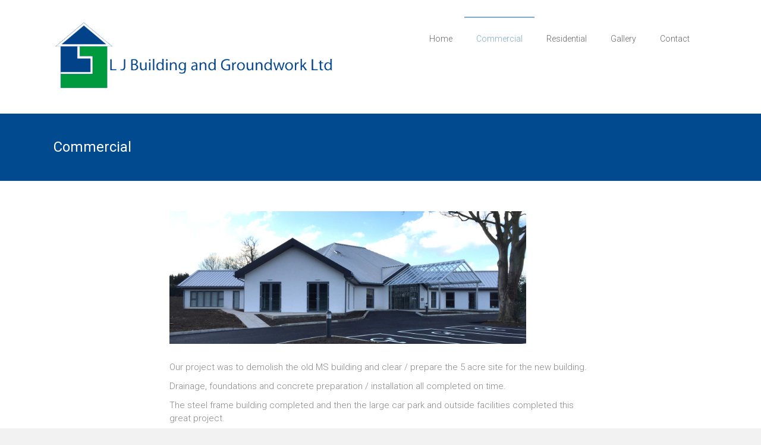

--- FILE ---
content_type: text/html; charset=UTF-8
request_url: http://www.ljbuildingandgroundwork.co.uk/commercial/
body_size: 6751
content:

<!DOCTYPE html>
<html lang="en-US">
<head>
<meta charset="UTF-8">
<meta name="viewport" content="width=device-width, initial-scale=1">
<link rel="profile" href="http://gmpg.org/xfn/11">
<link rel="pingback" href="http://www.ljbuildingandgroundwork.co.uk/xmlrpc.php">
<meta name='robots' content='index, follow, max-image-preview:large, max-snippet:-1, max-video-preview:-1' />

	<!-- This site is optimized with the Yoast SEO plugin v19.0 - https://yoast.com/wordpress/plugins/seo/ -->
	<title>Commercial - LJ Building &amp; Groundwork</title>
	<link rel="canonical" href="http://www.ljbuildingandgroundwork.co.uk/commercial/" />
	<meta property="og:locale" content="en_US" />
	<meta property="og:type" content="article" />
	<meta property="og:title" content="Commercial - LJ Building &amp; Groundwork" />
	<meta property="og:description" content="Our project was to demolish the old MS building and clear / prepare the 5 acre site for the new building. Drainage, foundations and concrete preparation / installation all completed on time. The steel frame building completed and then the" />
	<meta property="og:url" content="http://www.ljbuildingandgroundwork.co.uk/commercial/" />
	<meta property="og:site_name" content="LJ Building &amp; Groundwork" />
	<meta property="article:published_time" content="2016-02-01T10:57:20+00:00" />
	<meta property="article:modified_time" content="2016-07-29T05:49:55+00:00" />
	<meta property="og:image" content="http://ljbuildingandgroundwork.co.uk/wp-content/uploads/2015/04/MS-unit1-e1460984616721-1024x381.jpg" />
	<meta name="twitter:card" content="summary" />
	<meta name="twitter:label1" content="Written by" />
	<meta name="twitter:data1" content="admin" />
	<script type="application/ld+json" class="yoast-schema-graph">{"@context":"https://schema.org","@graph":[{"@type":"WebSite","@id":"https://www.ljbuildingandgroundwork.co.uk/#website","url":"https://www.ljbuildingandgroundwork.co.uk/","name":"LJ Building &amp; Groundwork","description":"","potentialAction":[{"@type":"SearchAction","target":{"@type":"EntryPoint","urlTemplate":"https://www.ljbuildingandgroundwork.co.uk/?s={search_term_string}"},"query-input":"required name=search_term_string"}],"inLanguage":"en-US"},{"@type":"ImageObject","inLanguage":"en-US","@id":"http://www.ljbuildingandgroundwork.co.uk/commercial/#primaryimage","url":"http://ljbuildingandgroundwork.co.uk/wp-content/uploads/2015/04/MS-unit1-e1460984616721-1024x381.jpg","contentUrl":"http://ljbuildingandgroundwork.co.uk/wp-content/uploads/2015/04/MS-unit1-e1460984616721-1024x381.jpg"},{"@type":"WebPage","@id":"http://www.ljbuildingandgroundwork.co.uk/commercial/#webpage","url":"http://www.ljbuildingandgroundwork.co.uk/commercial/","name":"Commercial - LJ Building &amp; Groundwork","isPartOf":{"@id":"https://www.ljbuildingandgroundwork.co.uk/#website"},"primaryImageOfPage":{"@id":"http://www.ljbuildingandgroundwork.co.uk/commercial/#primaryimage"},"datePublished":"2016-02-01T10:57:20+00:00","dateModified":"2016-07-29T05:49:55+00:00","author":{"@id":"https://www.ljbuildingandgroundwork.co.uk/#/schema/person/5cfe94ddc28fb10615594eb30776eeeb"},"breadcrumb":{"@id":"http://www.ljbuildingandgroundwork.co.uk/commercial/#breadcrumb"},"inLanguage":"en-US","potentialAction":[{"@type":"ReadAction","target":["http://www.ljbuildingandgroundwork.co.uk/commercial/"]}]},{"@type":"BreadcrumbList","@id":"http://www.ljbuildingandgroundwork.co.uk/commercial/#breadcrumb","itemListElement":[{"@type":"ListItem","position":1,"name":"Home","item":"https://www.ljbuildingandgroundwork.co.uk/"},{"@type":"ListItem","position":2,"name":"Commercial"}]},{"@type":"Person","@id":"https://www.ljbuildingandgroundwork.co.uk/#/schema/person/5cfe94ddc28fb10615594eb30776eeeb","name":"admin","image":{"@type":"ImageObject","inLanguage":"en-US","@id":"https://www.ljbuildingandgroundwork.co.uk/#/schema/person/image/","url":"http://2.gravatar.com/avatar/b2d7048b9f3d4ce1b6869b8e3b8f434e?s=96&d=mm&r=g","contentUrl":"http://2.gravatar.com/avatar/b2d7048b9f3d4ce1b6869b8e3b8f434e?s=96&d=mm&r=g","caption":"admin"},"url":"http://www.ljbuildingandgroundwork.co.uk/author/admin/"}]}</script>
	<!-- / Yoast SEO plugin. -->


<link rel='dns-prefetch' href='//fonts.googleapis.com' />
<link rel='dns-prefetch' href='//s.w.org' />
<link rel="alternate" type="application/rss+xml" title="LJ Building &amp; Groundwork &raquo; Feed" href="http://www.ljbuildingandgroundwork.co.uk/feed/" />
<link rel="alternate" type="application/rss+xml" title="LJ Building &amp; Groundwork &raquo; Comments Feed" href="http://www.ljbuildingandgroundwork.co.uk/comments/feed/" />
<script type="text/javascript">
window._wpemojiSettings = {"baseUrl":"https:\/\/s.w.org\/images\/core\/emoji\/14.0.0\/72x72\/","ext":".png","svgUrl":"https:\/\/s.w.org\/images\/core\/emoji\/14.0.0\/svg\/","svgExt":".svg","source":{"concatemoji":"http:\/\/www.ljbuildingandgroundwork.co.uk\/wp-includes\/js\/wp-emoji-release.min.js?ver=6.0.11"}};
/*! This file is auto-generated */
!function(e,a,t){var n,r,o,i=a.createElement("canvas"),p=i.getContext&&i.getContext("2d");function s(e,t){var a=String.fromCharCode,e=(p.clearRect(0,0,i.width,i.height),p.fillText(a.apply(this,e),0,0),i.toDataURL());return p.clearRect(0,0,i.width,i.height),p.fillText(a.apply(this,t),0,0),e===i.toDataURL()}function c(e){var t=a.createElement("script");t.src=e,t.defer=t.type="text/javascript",a.getElementsByTagName("head")[0].appendChild(t)}for(o=Array("flag","emoji"),t.supports={everything:!0,everythingExceptFlag:!0},r=0;r<o.length;r++)t.supports[o[r]]=function(e){if(!p||!p.fillText)return!1;switch(p.textBaseline="top",p.font="600 32px Arial",e){case"flag":return s([127987,65039,8205,9895,65039],[127987,65039,8203,9895,65039])?!1:!s([55356,56826,55356,56819],[55356,56826,8203,55356,56819])&&!s([55356,57332,56128,56423,56128,56418,56128,56421,56128,56430,56128,56423,56128,56447],[55356,57332,8203,56128,56423,8203,56128,56418,8203,56128,56421,8203,56128,56430,8203,56128,56423,8203,56128,56447]);case"emoji":return!s([129777,127995,8205,129778,127999],[129777,127995,8203,129778,127999])}return!1}(o[r]),t.supports.everything=t.supports.everything&&t.supports[o[r]],"flag"!==o[r]&&(t.supports.everythingExceptFlag=t.supports.everythingExceptFlag&&t.supports[o[r]]);t.supports.everythingExceptFlag=t.supports.everythingExceptFlag&&!t.supports.flag,t.DOMReady=!1,t.readyCallback=function(){t.DOMReady=!0},t.supports.everything||(n=function(){t.readyCallback()},a.addEventListener?(a.addEventListener("DOMContentLoaded",n,!1),e.addEventListener("load",n,!1)):(e.attachEvent("onload",n),a.attachEvent("onreadystatechange",function(){"complete"===a.readyState&&t.readyCallback()})),(e=t.source||{}).concatemoji?c(e.concatemoji):e.wpemoji&&e.twemoji&&(c(e.twemoji),c(e.wpemoji)))}(window,document,window._wpemojiSettings);
</script>
<style type="text/css">
img.wp-smiley,
img.emoji {
	display: inline !important;
	border: none !important;
	box-shadow: none !important;
	height: 1em !important;
	width: 1em !important;
	margin: 0 0.07em !important;
	vertical-align: -0.1em !important;
	background: none !important;
	padding: 0 !important;
}
</style>
	<link rel='stylesheet' id='wp-block-library-css'  href='http://www.ljbuildingandgroundwork.co.uk/wp-includes/css/dist/block-library/style.min.css?ver=6.0.11' type='text/css' media='all' />
<style id='global-styles-inline-css' type='text/css'>
body{--wp--preset--color--black: #000000;--wp--preset--color--cyan-bluish-gray: #abb8c3;--wp--preset--color--white: #ffffff;--wp--preset--color--pale-pink: #f78da7;--wp--preset--color--vivid-red: #cf2e2e;--wp--preset--color--luminous-vivid-orange: #ff6900;--wp--preset--color--luminous-vivid-amber: #fcb900;--wp--preset--color--light-green-cyan: #7bdcb5;--wp--preset--color--vivid-green-cyan: #00d084;--wp--preset--color--pale-cyan-blue: #8ed1fc;--wp--preset--color--vivid-cyan-blue: #0693e3;--wp--preset--color--vivid-purple: #9b51e0;--wp--preset--gradient--vivid-cyan-blue-to-vivid-purple: linear-gradient(135deg,rgba(6,147,227,1) 0%,rgb(155,81,224) 100%);--wp--preset--gradient--light-green-cyan-to-vivid-green-cyan: linear-gradient(135deg,rgb(122,220,180) 0%,rgb(0,208,130) 100%);--wp--preset--gradient--luminous-vivid-amber-to-luminous-vivid-orange: linear-gradient(135deg,rgba(252,185,0,1) 0%,rgba(255,105,0,1) 100%);--wp--preset--gradient--luminous-vivid-orange-to-vivid-red: linear-gradient(135deg,rgba(255,105,0,1) 0%,rgb(207,46,46) 100%);--wp--preset--gradient--very-light-gray-to-cyan-bluish-gray: linear-gradient(135deg,rgb(238,238,238) 0%,rgb(169,184,195) 100%);--wp--preset--gradient--cool-to-warm-spectrum: linear-gradient(135deg,rgb(74,234,220) 0%,rgb(151,120,209) 20%,rgb(207,42,186) 40%,rgb(238,44,130) 60%,rgb(251,105,98) 80%,rgb(254,248,76) 100%);--wp--preset--gradient--blush-light-purple: linear-gradient(135deg,rgb(255,206,236) 0%,rgb(152,150,240) 100%);--wp--preset--gradient--blush-bordeaux: linear-gradient(135deg,rgb(254,205,165) 0%,rgb(254,45,45) 50%,rgb(107,0,62) 100%);--wp--preset--gradient--luminous-dusk: linear-gradient(135deg,rgb(255,203,112) 0%,rgb(199,81,192) 50%,rgb(65,88,208) 100%);--wp--preset--gradient--pale-ocean: linear-gradient(135deg,rgb(255,245,203) 0%,rgb(182,227,212) 50%,rgb(51,167,181) 100%);--wp--preset--gradient--electric-grass: linear-gradient(135deg,rgb(202,248,128) 0%,rgb(113,206,126) 100%);--wp--preset--gradient--midnight: linear-gradient(135deg,rgb(2,3,129) 0%,rgb(40,116,252) 100%);--wp--preset--duotone--dark-grayscale: url('#wp-duotone-dark-grayscale');--wp--preset--duotone--grayscale: url('#wp-duotone-grayscale');--wp--preset--duotone--purple-yellow: url('#wp-duotone-purple-yellow');--wp--preset--duotone--blue-red: url('#wp-duotone-blue-red');--wp--preset--duotone--midnight: url('#wp-duotone-midnight');--wp--preset--duotone--magenta-yellow: url('#wp-duotone-magenta-yellow');--wp--preset--duotone--purple-green: url('#wp-duotone-purple-green');--wp--preset--duotone--blue-orange: url('#wp-duotone-blue-orange');--wp--preset--font-size--small: 13px;--wp--preset--font-size--medium: 20px;--wp--preset--font-size--large: 36px;--wp--preset--font-size--x-large: 42px;}.has-black-color{color: var(--wp--preset--color--black) !important;}.has-cyan-bluish-gray-color{color: var(--wp--preset--color--cyan-bluish-gray) !important;}.has-white-color{color: var(--wp--preset--color--white) !important;}.has-pale-pink-color{color: var(--wp--preset--color--pale-pink) !important;}.has-vivid-red-color{color: var(--wp--preset--color--vivid-red) !important;}.has-luminous-vivid-orange-color{color: var(--wp--preset--color--luminous-vivid-orange) !important;}.has-luminous-vivid-amber-color{color: var(--wp--preset--color--luminous-vivid-amber) !important;}.has-light-green-cyan-color{color: var(--wp--preset--color--light-green-cyan) !important;}.has-vivid-green-cyan-color{color: var(--wp--preset--color--vivid-green-cyan) !important;}.has-pale-cyan-blue-color{color: var(--wp--preset--color--pale-cyan-blue) !important;}.has-vivid-cyan-blue-color{color: var(--wp--preset--color--vivid-cyan-blue) !important;}.has-vivid-purple-color{color: var(--wp--preset--color--vivid-purple) !important;}.has-black-background-color{background-color: var(--wp--preset--color--black) !important;}.has-cyan-bluish-gray-background-color{background-color: var(--wp--preset--color--cyan-bluish-gray) !important;}.has-white-background-color{background-color: var(--wp--preset--color--white) !important;}.has-pale-pink-background-color{background-color: var(--wp--preset--color--pale-pink) !important;}.has-vivid-red-background-color{background-color: var(--wp--preset--color--vivid-red) !important;}.has-luminous-vivid-orange-background-color{background-color: var(--wp--preset--color--luminous-vivid-orange) !important;}.has-luminous-vivid-amber-background-color{background-color: var(--wp--preset--color--luminous-vivid-amber) !important;}.has-light-green-cyan-background-color{background-color: var(--wp--preset--color--light-green-cyan) !important;}.has-vivid-green-cyan-background-color{background-color: var(--wp--preset--color--vivid-green-cyan) !important;}.has-pale-cyan-blue-background-color{background-color: var(--wp--preset--color--pale-cyan-blue) !important;}.has-vivid-cyan-blue-background-color{background-color: var(--wp--preset--color--vivid-cyan-blue) !important;}.has-vivid-purple-background-color{background-color: var(--wp--preset--color--vivid-purple) !important;}.has-black-border-color{border-color: var(--wp--preset--color--black) !important;}.has-cyan-bluish-gray-border-color{border-color: var(--wp--preset--color--cyan-bluish-gray) !important;}.has-white-border-color{border-color: var(--wp--preset--color--white) !important;}.has-pale-pink-border-color{border-color: var(--wp--preset--color--pale-pink) !important;}.has-vivid-red-border-color{border-color: var(--wp--preset--color--vivid-red) !important;}.has-luminous-vivid-orange-border-color{border-color: var(--wp--preset--color--luminous-vivid-orange) !important;}.has-luminous-vivid-amber-border-color{border-color: var(--wp--preset--color--luminous-vivid-amber) !important;}.has-light-green-cyan-border-color{border-color: var(--wp--preset--color--light-green-cyan) !important;}.has-vivid-green-cyan-border-color{border-color: var(--wp--preset--color--vivid-green-cyan) !important;}.has-pale-cyan-blue-border-color{border-color: var(--wp--preset--color--pale-cyan-blue) !important;}.has-vivid-cyan-blue-border-color{border-color: var(--wp--preset--color--vivid-cyan-blue) !important;}.has-vivid-purple-border-color{border-color: var(--wp--preset--color--vivid-purple) !important;}.has-vivid-cyan-blue-to-vivid-purple-gradient-background{background: var(--wp--preset--gradient--vivid-cyan-blue-to-vivid-purple) !important;}.has-light-green-cyan-to-vivid-green-cyan-gradient-background{background: var(--wp--preset--gradient--light-green-cyan-to-vivid-green-cyan) !important;}.has-luminous-vivid-amber-to-luminous-vivid-orange-gradient-background{background: var(--wp--preset--gradient--luminous-vivid-amber-to-luminous-vivid-orange) !important;}.has-luminous-vivid-orange-to-vivid-red-gradient-background{background: var(--wp--preset--gradient--luminous-vivid-orange-to-vivid-red) !important;}.has-very-light-gray-to-cyan-bluish-gray-gradient-background{background: var(--wp--preset--gradient--very-light-gray-to-cyan-bluish-gray) !important;}.has-cool-to-warm-spectrum-gradient-background{background: var(--wp--preset--gradient--cool-to-warm-spectrum) !important;}.has-blush-light-purple-gradient-background{background: var(--wp--preset--gradient--blush-light-purple) !important;}.has-blush-bordeaux-gradient-background{background: var(--wp--preset--gradient--blush-bordeaux) !important;}.has-luminous-dusk-gradient-background{background: var(--wp--preset--gradient--luminous-dusk) !important;}.has-pale-ocean-gradient-background{background: var(--wp--preset--gradient--pale-ocean) !important;}.has-electric-grass-gradient-background{background: var(--wp--preset--gradient--electric-grass) !important;}.has-midnight-gradient-background{background: var(--wp--preset--gradient--midnight) !important;}.has-small-font-size{font-size: var(--wp--preset--font-size--small) !important;}.has-medium-font-size{font-size: var(--wp--preset--font-size--medium) !important;}.has-large-font-size{font-size: var(--wp--preset--font-size--large) !important;}.has-x-large-font-size{font-size: var(--wp--preset--font-size--x-large) !important;}
</style>
<link rel='stylesheet' id='contact-form-7-css'  href='http://www.ljbuildingandgroundwork.co.uk/wp-content/plugins/contact-form-7/includes/css/styles.css?ver=5.5.6.1' type='text/css' media='all' />
<link rel='stylesheet' id='ample-bxslider-css'  href='http://www.ljbuildingandgroundwork.co.uk/wp-content/themes/ample/js/jquery.bxslider/jquery.bxslider.css?ver=4.1.2' type='text/css' media='all' />
<link rel='stylesheet' id='ample-google-fonts-css'  href='//fonts.googleapis.com/css?family=Roboto%3A400%2C300&#038;ver=6.0.11' type='text/css' media='all' />
<link rel='stylesheet' id='ample-fontawesome-css'  href='http://www.ljbuildingandgroundwork.co.uk/wp-content/themes/ample/font-awesome/css/font-awesome.min.css?ver=4.3.0' type='text/css' media='all' />
<link rel='stylesheet' id='ample-style-css'  href='http://www.ljbuildingandgroundwork.co.uk/wp-content/themes/ample/style.css?ver=6.0.11' type='text/css' media='all' />
<script type='text/javascript' src='http://www.ljbuildingandgroundwork.co.uk/wp-includes/js/jquery/jquery.min.js?ver=3.6.0' id='jquery-core-js'></script>
<script type='text/javascript' src='http://www.ljbuildingandgroundwork.co.uk/wp-includes/js/jquery/jquery-migrate.min.js?ver=3.3.2' id='jquery-migrate-js'></script>
<link rel="https://api.w.org/" href="http://www.ljbuildingandgroundwork.co.uk/wp-json/" /><link rel="alternate" type="application/json" href="http://www.ljbuildingandgroundwork.co.uk/wp-json/wp/v2/posts/317" /><link rel="EditURI" type="application/rsd+xml" title="RSD" href="http://www.ljbuildingandgroundwork.co.uk/xmlrpc.php?rsd" />
<link rel="wlwmanifest" type="application/wlwmanifest+xml" href="http://www.ljbuildingandgroundwork.co.uk/wp-includes/wlwmanifest.xml" /> 
<meta name="generator" content="WordPress 6.0.11" />
<link rel='shortlink' href='http://www.ljbuildingandgroundwork.co.uk/?p=317' />
<link rel="alternate" type="application/json+oembed" href="http://www.ljbuildingandgroundwork.co.uk/wp-json/oembed/1.0/embed?url=http%3A%2F%2Fwww.ljbuildingandgroundwork.co.uk%2Fcommercial%2F" />
<link rel="alternate" type="text/xml+oembed" href="http://www.ljbuildingandgroundwork.co.uk/wp-json/oembed/1.0/embed?url=http%3A%2F%2Fwww.ljbuildingandgroundwork.co.uk%2Fcommercial%2F&#038;format=xml" />
      <style type="text/css"> .header-post-title-container { background-color: #014a8f; }</style>
      <style type="text/css">.recentcomments a{display:inline !important;padding:0 !important;margin:0 !important;}</style><link rel="icon" href="http://www.ljbuildingandgroundwork.co.uk/wp-content/uploads/2016/03/cropped-LJLogo-32x32.png" sizes="32x32" />
<link rel="icon" href="http://www.ljbuildingandgroundwork.co.uk/wp-content/uploads/2016/03/cropped-LJLogo-192x192.png" sizes="192x192" />
<link rel="apple-touch-icon" href="http://www.ljbuildingandgroundwork.co.uk/wp-content/uploads/2016/03/cropped-LJLogo-180x180.png" />
<meta name="msapplication-TileImage" content="http://www.ljbuildingandgroundwork.co.uk/wp-content/uploads/2016/03/cropped-LJLogo-270x270.png" />
</head>

<body class="post-template-default single single-post postid-317 single-format-standard no-sidebar wide">
   <div id="page" class="hfeed site">
      <header id="masthead" class="site-header " role="banner">
      <div class="header">
         
         <div class="main-head-wrap inner-wrap clearfix">
            <div id="header-left-section">
               
                  <div id="header-logo-image">
                     <a href="http://www.ljbuildingandgroundwork.co.uk/" title="LJ Building &amp; Groundwork" rel="home"><img src="http://ljbuildingandgroundwork.co.uk/wp-content/uploads/2016/03/LJLogo1-e1461681442215.png" alt="LJ Building &amp; Groundwork"></a>
                  </div>
                              <div id="header-text" class="screen-reader-text">
                                    <h3 id="site-title">
                        <a href="http://www.ljbuildingandgroundwork.co.uk/" title="LJ Building &amp; Groundwork" rel="home">LJ Building &amp; Groundwork</a>
                     </h3>
                                 </div>
            </div><!-- #header-left-section -->

            <div id="header-right-section">
               <nav id="site-navigation" class="main-navigation" role="navigation">
                  <p class="menu-toggle"></p>
                  <div class="menu-menu-container"><ul id="menu-menu" class="menu menu-primary-container"><li id="menu-item-287" class="menu-item menu-item-type-post_type menu-item-object-page menu-item-home menu-item-287"><a href="http://www.ljbuildingandgroundwork.co.uk/">Home</a></li>
<li id="menu-item-323" class="menu-item menu-item-type-post_type menu-item-object-post current-menu-item menu-item-323"><a href="http://www.ljbuildingandgroundwork.co.uk/commercial/" aria-current="page">Commercial</a></li>
<li id="menu-item-324" class="menu-item menu-item-type-post_type menu-item-object-post menu-item-324"><a href="http://www.ljbuildingandgroundwork.co.uk/residential/">Residential</a></li>
<li id="menu-item-488" class="menu-item menu-item-type-post_type menu-item-object-page menu-item-488"><a href="http://www.ljbuildingandgroundwork.co.uk/gallery/">Gallery</a></li>
<li id="menu-item-286" class="menu-item menu-item-type-post_type menu-item-object-page menu-item-286"><a href="http://www.ljbuildingandgroundwork.co.uk/contact-us/">Contact</a></li>
</ul></div>               </nav>
               
   	      </div>
   	   </div><!-- .main-head-wrap -->
           	   </div><!-- .header -->
	</header><!-- end of header -->
   <div class="main-wrapper">

               <div class="header-post-title-container clearfix">
            <div class="inner-wrap">
               <div class="post-title-wrapper">
                                 <h1 class="header-post-title-class entry-title">Commercial</h1>
                              </div>
                           </div>
         </div>
     
   <div class="single-page clearfix">
      <div class="inner-wrap">
         <div id="primary">
            <div id="content">

               
                  
<article id="post-317" class="post-317 post type-post status-publish format-standard hentry category-work">
   
<!--      <div class="entry-meta clearfix">
         <span class="author vcard"><i class="fa fa-aw fa-user"></i>
            <span class="fn"><a href="http://www.ljbuildingandgroundwork.co.uk/author/admin/">admin</a></span>
         </span>

         <span class="entry-date"><i class="fa fa-aw fa-calendar-o"></i> <a href="http://www.ljbuildingandgroundwork.co.uk/commercial/" title="10:57 am" rel="bookmark"><time class="entry-date published" datetime="2016-02-01T10:57:20+00:00">February 1, 2016</time><time class="updated" datetime="2016-07-29T05:49:55+00:00">July 29, 2016</time></a></span>
                     <span class="category"><i class="fa fa-aw fa-folder-open"></i><a href="http://www.ljbuildingandgroundwork.co.uk/category/work/" rel="category tag">work</a></span>
         
               </div>
   -->

   <div class="entry-content">
      <p><img class="alignnone wp-image-335" src="http://ljbuildingandgroundwork.co.uk/wp-content/uploads/2015/04/MS-unit1-e1460984616721-1024x381.jpg" alt="MS unit1" width="600" height="223" srcset="http://www.ljbuildingandgroundwork.co.uk/wp-content/uploads/2015/04/MS-unit1-e1460984616721-1024x381.jpg 1024w, http://www.ljbuildingandgroundwork.co.uk/wp-content/uploads/2015/04/MS-unit1-e1460984616721-300x112.jpg 300w, http://www.ljbuildingandgroundwork.co.uk/wp-content/uploads/2015/04/MS-unit1-e1460984616721-768x286.jpg 768w" sizes="(max-width: 600px) 100vw, 600px" /></p>
<p>Our project was to demolish the old MS building and clear / prepare the 5 acre site for the new building.</p>
<p>Drainage, foundations and concrete preparation / installation all completed on time.</p>
<p>The steel frame building completed and then the large car park and outside facilities completed this great project.</p>
<p>We were proud to be involved with such a worthwhile and modern facility.</p>
<p><img loading="lazy" class="alignnone size-medium wp-image-408" src="http://ljbuildingandgroundwork.co.uk/wp-content/uploads/2016/02/IMG_0241-300x225.jpg" alt="IMG_0241" width="300" height="225" srcset="http://www.ljbuildingandgroundwork.co.uk/wp-content/uploads/2016/02/IMG_0241-300x225.jpg 300w, http://www.ljbuildingandgroundwork.co.uk/wp-content/uploads/2016/02/IMG_0241-768x576.jpg 768w, http://www.ljbuildingandgroundwork.co.uk/wp-content/uploads/2016/02/IMG_0241-1024x768.jpg 1024w" sizes="(max-width: 300px) 100vw, 300px" /> <img loading="lazy" class="alignnone size-medium wp-image-405" src="http://ljbuildingandgroundwork.co.uk/wp-content/uploads/2016/02/IMG_0248-300x225.jpg" alt="IMG_0248" width="300" height="225" srcset="http://www.ljbuildingandgroundwork.co.uk/wp-content/uploads/2016/02/IMG_0248-300x225.jpg 300w, http://www.ljbuildingandgroundwork.co.uk/wp-content/uploads/2016/02/IMG_0248-768x576.jpg 768w, http://www.ljbuildingandgroundwork.co.uk/wp-content/uploads/2016/02/IMG_0248-1024x768.jpg 1024w" sizes="(max-width: 300px) 100vw, 300px" /></p>
<p><img loading="lazy" class="alignnone wp-image-407" src="http://ljbuildingandgroundwork.co.uk/wp-content/uploads/2016/02/IMG_0281-1024x768.jpg" alt="IMG_0281" width="600" height="450" srcset="http://www.ljbuildingandgroundwork.co.uk/wp-content/uploads/2016/02/IMG_0281-1024x768.jpg 1024w, http://www.ljbuildingandgroundwork.co.uk/wp-content/uploads/2016/02/IMG_0281-300x225.jpg 300w, http://www.ljbuildingandgroundwork.co.uk/wp-content/uploads/2016/02/IMG_0281-768x576.jpg 768w" sizes="(max-width: 600px) 100vw, 600px" /></p>
<div class="extra-hatom-entry-title"><span class="entry-title">Commercial</span></div>   </div>

   </article>
                  
      <ul class="default-wp-page clearfix">
         <li class="previous"><a href="http://www.ljbuildingandgroundwork.co.uk/residential/" rel="prev"><span class="meta-nav">&larr;</span> Residential</a></li>
         <li class="next"></li>
      </ul>
   
                                             </div>
                     </div>

               </div><!-- .inner-wrap -->
   </div><!-- .single-page -->

         </div><!-- .main-wrapper -->

      <footer id="colophon">
         <div class="inner-wrap">
            
<div class="footer-widgets-wrapper">
   <div class="footer-widgets-area clearfix">
      <div class="footer-box tg-one-fourth tg-column-odd">
         <section id="text-2" class="widget widget_text"><h5 class="widget-title">LJ Building and Groundwork LTD</h5>			<div class="textwidget"><p>Lee Norris - 07788 881978<br />
Justin Bowman - 07770 670304<br />
Office - 01303 238108<br />
Email - <a href="mailto:info@ljbuildingandgroundwork.co.uk" title="info@ljbuildingandgroundwork.co.uk">info@ljbuildingandgroundwork.co.uk</a></p>
</div>
		</section>      </div>
      <div class="footer-box tg-one-fourth tg-column-even">
               </div>
      <div class="footer-box tg-one-fourth tg-after-two-blocks-clearfix tg-column-odd">
               </div>
      <div class="footer-box tg-one-fourth tg-one-fourth-last tg-column-even">
         <section id="text-4" class="widget widget_text"><h5 class="widget-title">Join us on facebook to see our current projects</h5>			<div class="textwidget"><a href="http://www.facebook.com/LjBuildingAndGroundworkLtd/"><img src="/wp-content/uploads/2016/06/square-facebook-128-e1466081795734.png"/></a></div>
		</section>      </div>
   </div>
</div>


          <!--  <div class="footer-bottom clearfix">
               <div class="copyright-info">
                  <div class="copyright">Copyright &copy; 2026 <a href="http://www.ljbuildingandgroundwork.co.uk/" title="LJ Building &amp; Groundwork" ><span>LJ Building &amp; Groundwork</span></a>. Powered by <a href="http://wordpress.org" target="_blank" title="WordPress"><span>WordPress</span></a>. Theme: Ample by <a href="http://themegrill.com/themes/ample" target="_blank" title="ThemeGrill" rel="designer"><span>ThemeGrill</span></a>.</div>               </div>

               <div class="footer-nav">
               <div class="menu-footer-menu-container"><ul id="menu-footer-menu" class="menu"><li id="menu-item-277" class="menu-item menu-item-type-custom menu-item-object-custom menu-item-277"><a target="_blank" rel="noopener" href="http://themegrill.com/">ThemeGrill</a></li>
<li id="menu-item-278" class="menu-item menu-item-type-custom menu-item-object-custom menu-item-278"><a target="_blank" rel="noopener" href="http://themegrill.com/theme-instruction/ample-pro/">Instructions</a></li>
<li id="menu-item-279" class="menu-item menu-item-type-custom menu-item-object-custom menu-item-279"><a target="_blank" rel="noopener" href="http://themegrill.com/support-forum/">Support</a></li>
<li id="menu-item-280" class="menu-item menu-item-type-custom menu-item-object-custom menu-item-280"><a href="http://themegrill.com/frequently-asked-questions/">FAQ</a></li>
</ul></div>               </div>-->
            </div>
         </div>
      </footer>
      <a href="#masthead" id="scroll-up"><i class="fa fa-angle-up"></i></a>
   </div><!-- #page -->
   <script type='text/javascript' src='http://www.ljbuildingandgroundwork.co.uk/wp-includes/js/dist/vendor/regenerator-runtime.min.js?ver=0.13.9' id='regenerator-runtime-js'></script>
<script type='text/javascript' src='http://www.ljbuildingandgroundwork.co.uk/wp-includes/js/dist/vendor/wp-polyfill.min.js?ver=3.15.0' id='wp-polyfill-js'></script>
<script type='text/javascript' id='contact-form-7-js-extra'>
/* <![CDATA[ */
var wpcf7 = {"api":{"root":"http:\/\/www.ljbuildingandgroundwork.co.uk\/wp-json\/","namespace":"contact-form-7\/v1"}};
/* ]]> */
</script>
<script type='text/javascript' src='http://www.ljbuildingandgroundwork.co.uk/wp-content/plugins/contact-form-7/includes/js/index.js?ver=5.5.6.1' id='contact-form-7-js'></script>
<script type='text/javascript' src='http://www.ljbuildingandgroundwork.co.uk/wp-content/themes/ample/js/theme-custom.js?ver=6.0.11' id='ample-custom-js'></script>
<script type='text/javascript' src='http://www.ljbuildingandgroundwork.co.uk/wp-content/themes/ample/js/navigation.js?ver=6.0.11' id='ample-navigation-js'></script>
</body>
</html>